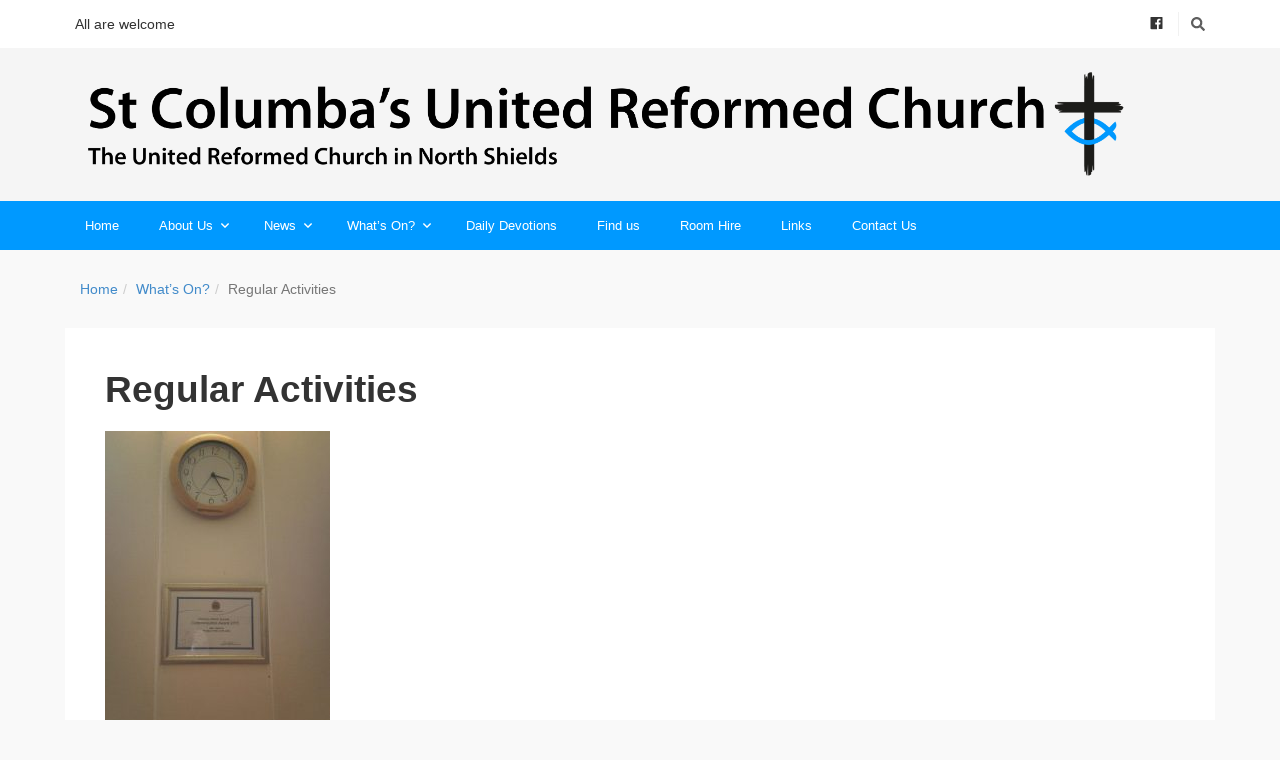

--- FILE ---
content_type: text/html; charset=UTF-8
request_url: https://northshieldsurc.org.uk/whats-on/regular-activities/
body_size: 9928
content:
<!DOCTYPE html>

<html dir="ltr" lang="en-GB" prefix="og: https://ogp.me/ns#">

<head>

	<meta charset="UTF-8" />

<link rel="profile" href="https://gmpg.org/xfn/11" />

<link rel="pingback" href="https://northshieldsurc.org.uk/xmlrpc.php" />

<meta name="viewport" content="width=device-width, initial-scale=1.0">

<title>Regular Activities | St Columba's URC</title>

		<!-- All in One SEO 4.9.3 - aioseo.com -->
	<meta name="description" content="REGULAR CHURCH &amp; COMMUNITY ACTIVITIES Sundays - 07.00-09.00 - Early Bird Breakfast Sundays – 10.30-11.30 – Worship, with Junior Church, and Communion on the second Sunday of each month Sundays – 18.30-19.30 – Worship, on the last Sunday of each month Mondays - 13.30 - Singing for the Brain Tuesdays – 10.30-13.30 – Café 2-21" />
	<meta name="robots" content="max-image-preview:large" />
	<link rel="canonical" href="https://northshieldsurc.org.uk/whats-on/regular-activities/" />
	<meta name="generator" content="All in One SEO (AIOSEO) 4.9.3" />
		<meta property="og:locale" content="en_GB" />
		<meta property="og:site_name" content="St Columba&#039;s URC | The United Reformed Church in North Shields" />
		<meta property="og:type" content="article" />
		<meta property="og:title" content="Regular Activities | St Columba&#039;s URC" />
		<meta property="og:description" content="REGULAR CHURCH &amp; COMMUNITY ACTIVITIES Sundays - 07.00-09.00 - Early Bird Breakfast Sundays – 10.30-11.30 – Worship, with Junior Church, and Communion on the second Sunday of each month Sundays – 18.30-19.30 – Worship, on the last Sunday of each month Mondays - 13.30 - Singing for the Brain Tuesdays – 10.30-13.30 – Café 2-21" />
		<meta property="og:url" content="https://northshieldsurc.org.uk/whats-on/regular-activities/" />
		<meta property="article:published_time" content="2010-01-08T12:49:08+00:00" />
		<meta property="article:modified_time" content="2026-01-04T10:55:25+00:00" />
		<meta property="article:publisher" content="https://www.facebook.com/StColumbasNorthShields/" />
		<meta name="twitter:card" content="summary" />
		<meta name="twitter:title" content="Regular Activities | St Columba&#039;s URC" />
		<meta name="twitter:description" content="REGULAR CHURCH &amp; COMMUNITY ACTIVITIES Sundays - 07.00-09.00 - Early Bird Breakfast Sundays – 10.30-11.30 – Worship, with Junior Church, and Communion on the second Sunday of each month Sundays – 18.30-19.30 – Worship, on the last Sunday of each month Mondays - 13.30 - Singing for the Brain Tuesdays – 10.30-13.30 – Café 2-21" />
		<script type="application/ld+json" class="aioseo-schema">
			{"@context":"https:\/\/schema.org","@graph":[{"@type":"BreadcrumbList","@id":"https:\/\/northshieldsurc.org.uk\/whats-on\/regular-activities\/#breadcrumblist","itemListElement":[{"@type":"ListItem","@id":"https:\/\/northshieldsurc.org.uk#listItem","position":1,"name":"Home","item":"https:\/\/northshieldsurc.org.uk","nextItem":{"@type":"ListItem","@id":"https:\/\/northshieldsurc.org.uk\/whats-on\/#listItem","name":"What&#8217;s On?"}},{"@type":"ListItem","@id":"https:\/\/northshieldsurc.org.uk\/whats-on\/#listItem","position":2,"name":"What&#8217;s On?","item":"https:\/\/northshieldsurc.org.uk\/whats-on\/","nextItem":{"@type":"ListItem","@id":"https:\/\/northshieldsurc.org.uk\/whats-on\/regular-activities\/#listItem","name":"Regular Activities"},"previousItem":{"@type":"ListItem","@id":"https:\/\/northshieldsurc.org.uk#listItem","name":"Home"}},{"@type":"ListItem","@id":"https:\/\/northshieldsurc.org.uk\/whats-on\/regular-activities\/#listItem","position":3,"name":"Regular Activities","previousItem":{"@type":"ListItem","@id":"https:\/\/northshieldsurc.org.uk\/whats-on\/#listItem","name":"What&#8217;s On?"}}]},{"@type":"Organization","@id":"https:\/\/northshieldsurc.org.uk\/#organization","name":"St Columba's URC","description":"The United Reformed Church in North Shields","url":"https:\/\/northshieldsurc.org.uk\/","logo":{"@type":"ImageObject","url":"https:\/\/northshieldsurc.org.uk\/wp-content\/uploads\/2020\/11\/URC-logo.htm","@id":"https:\/\/northshieldsurc.org.uk\/whats-on\/regular-activities\/#organizationLogo"},"image":{"@id":"https:\/\/northshieldsurc.org.uk\/whats-on\/regular-activities\/#organizationLogo"},"sameAs":["https:\/\/www.facebook.com\/StColumbasNorthShields\/","https:\/\/www.youtube.com\/channel\/UCUpnpWwUxPI3tTH7FRMXMCQ"]},{"@type":"WebPage","@id":"https:\/\/northshieldsurc.org.uk\/whats-on\/regular-activities\/#webpage","url":"https:\/\/northshieldsurc.org.uk\/whats-on\/regular-activities\/","name":"Regular Activities | St Columba's URC","description":"REGULAR CHURCH & COMMUNITY ACTIVITIES Sundays - 07.00-09.00 - Early Bird Breakfast Sundays \u2013 10.30-11.30 \u2013 Worship, with Junior Church, and Communion on the second Sunday of each month Sundays \u2013 18.30-19.30 \u2013 Worship, on the last Sunday of each month Mondays - 13.30 - Singing for the Brain Tuesdays \u2013 10.30-13.30 \u2013 Caf\u00e9 2-21","inLanguage":"en-GB","isPartOf":{"@id":"https:\/\/northshieldsurc.org.uk\/#website"},"breadcrumb":{"@id":"https:\/\/northshieldsurc.org.uk\/whats-on\/regular-activities\/#breadcrumblist"},"datePublished":"2010-01-08T12:49:08+00:00","dateModified":"2026-01-04T10:55:25+00:00"},{"@type":"WebSite","@id":"https:\/\/northshieldsurc.org.uk\/#website","url":"https:\/\/northshieldsurc.org.uk\/","name":"St Columba's URC","description":"The United Reformed Church in North Shields","inLanguage":"en-GB","publisher":{"@id":"https:\/\/northshieldsurc.org.uk\/#organization"}}]}
		</script>
		<!-- All in One SEO -->

<link rel="alternate" type="application/rss+xml" title="St Columba&#039;s URC &raquo; Feed" href="https://northshieldsurc.org.uk/feed/" />
<link rel="alternate" type="application/rss+xml" title="St Columba&#039;s URC &raquo; Comments Feed" href="https://northshieldsurc.org.uk/comments/feed/" />
<link rel="alternate" type="application/rss+xml" title="St Columba&#039;s URC &raquo; Regular Activities Comments Feed" href="https://northshieldsurc.org.uk/whats-on/regular-activities/feed/" />
<link rel="alternate" title="oEmbed (JSON)" type="application/json+oembed" href="https://northshieldsurc.org.uk/wp-json/oembed/1.0/embed?url=https%3A%2F%2Fnorthshieldsurc.org.uk%2Fwhats-on%2Fregular-activities%2F" />
<link rel="alternate" title="oEmbed (XML)" type="text/xml+oembed" href="https://northshieldsurc.org.uk/wp-json/oembed/1.0/embed?url=https%3A%2F%2Fnorthshieldsurc.org.uk%2Fwhats-on%2Fregular-activities%2F&#038;format=xml" />
<style id='wp-img-auto-sizes-contain-inline-css' type='text/css'>
img:is([sizes=auto i],[sizes^="auto," i]){contain-intrinsic-size:3000px 1500px}
/*# sourceURL=wp-img-auto-sizes-contain-inline-css */
</style>

<style id='wp-emoji-styles-inline-css' type='text/css'>

	img.wp-smiley, img.emoji {
		display: inline !important;
		border: none !important;
		box-shadow: none !important;
		height: 1em !important;
		width: 1em !important;
		margin: 0 0.07em !important;
		vertical-align: -0.1em !important;
		background: none !important;
		padding: 0 !important;
	}
/*# sourceURL=wp-emoji-styles-inline-css */
</style>
<link rel='stylesheet' id='wp-block-library-css' href='https://northshieldsurc.org.uk/wp-includes/css/dist/block-library/style.min.css?ver=6.9' type='text/css' media='all' />
<style id='global-styles-inline-css' type='text/css'>
:root{--wp--preset--aspect-ratio--square: 1;--wp--preset--aspect-ratio--4-3: 4/3;--wp--preset--aspect-ratio--3-4: 3/4;--wp--preset--aspect-ratio--3-2: 3/2;--wp--preset--aspect-ratio--2-3: 2/3;--wp--preset--aspect-ratio--16-9: 16/9;--wp--preset--aspect-ratio--9-16: 9/16;--wp--preset--color--black: #000000;--wp--preset--color--cyan-bluish-gray: #abb8c3;--wp--preset--color--white: #ffffff;--wp--preset--color--pale-pink: #f78da7;--wp--preset--color--vivid-red: #cf2e2e;--wp--preset--color--luminous-vivid-orange: #ff6900;--wp--preset--color--luminous-vivid-amber: #fcb900;--wp--preset--color--light-green-cyan: #7bdcb5;--wp--preset--color--vivid-green-cyan: #00d084;--wp--preset--color--pale-cyan-blue: #8ed1fc;--wp--preset--color--vivid-cyan-blue: #0693e3;--wp--preset--color--vivid-purple: #9b51e0;--wp--preset--gradient--vivid-cyan-blue-to-vivid-purple: linear-gradient(135deg,rgb(6,147,227) 0%,rgb(155,81,224) 100%);--wp--preset--gradient--light-green-cyan-to-vivid-green-cyan: linear-gradient(135deg,rgb(122,220,180) 0%,rgb(0,208,130) 100%);--wp--preset--gradient--luminous-vivid-amber-to-luminous-vivid-orange: linear-gradient(135deg,rgb(252,185,0) 0%,rgb(255,105,0) 100%);--wp--preset--gradient--luminous-vivid-orange-to-vivid-red: linear-gradient(135deg,rgb(255,105,0) 0%,rgb(207,46,46) 100%);--wp--preset--gradient--very-light-gray-to-cyan-bluish-gray: linear-gradient(135deg,rgb(238,238,238) 0%,rgb(169,184,195) 100%);--wp--preset--gradient--cool-to-warm-spectrum: linear-gradient(135deg,rgb(74,234,220) 0%,rgb(151,120,209) 20%,rgb(207,42,186) 40%,rgb(238,44,130) 60%,rgb(251,105,98) 80%,rgb(254,248,76) 100%);--wp--preset--gradient--blush-light-purple: linear-gradient(135deg,rgb(255,206,236) 0%,rgb(152,150,240) 100%);--wp--preset--gradient--blush-bordeaux: linear-gradient(135deg,rgb(254,205,165) 0%,rgb(254,45,45) 50%,rgb(107,0,62) 100%);--wp--preset--gradient--luminous-dusk: linear-gradient(135deg,rgb(255,203,112) 0%,rgb(199,81,192) 50%,rgb(65,88,208) 100%);--wp--preset--gradient--pale-ocean: linear-gradient(135deg,rgb(255,245,203) 0%,rgb(182,227,212) 50%,rgb(51,167,181) 100%);--wp--preset--gradient--electric-grass: linear-gradient(135deg,rgb(202,248,128) 0%,rgb(113,206,126) 100%);--wp--preset--gradient--midnight: linear-gradient(135deg,rgb(2,3,129) 0%,rgb(40,116,252) 100%);--wp--preset--font-size--small: 13px;--wp--preset--font-size--medium: 20px;--wp--preset--font-size--large: 36px;--wp--preset--font-size--x-large: 42px;--wp--preset--spacing--20: 0.44rem;--wp--preset--spacing--30: 0.67rem;--wp--preset--spacing--40: 1rem;--wp--preset--spacing--50: 1.5rem;--wp--preset--spacing--60: 2.25rem;--wp--preset--spacing--70: 3.38rem;--wp--preset--spacing--80: 5.06rem;--wp--preset--shadow--natural: 6px 6px 9px rgba(0, 0, 0, 0.2);--wp--preset--shadow--deep: 12px 12px 50px rgba(0, 0, 0, 0.4);--wp--preset--shadow--sharp: 6px 6px 0px rgba(0, 0, 0, 0.2);--wp--preset--shadow--outlined: 6px 6px 0px -3px rgb(255, 255, 255), 6px 6px rgb(0, 0, 0);--wp--preset--shadow--crisp: 6px 6px 0px rgb(0, 0, 0);}:where(.is-layout-flex){gap: 0.5em;}:where(.is-layout-grid){gap: 0.5em;}body .is-layout-flex{display: flex;}.is-layout-flex{flex-wrap: wrap;align-items: center;}.is-layout-flex > :is(*, div){margin: 0;}body .is-layout-grid{display: grid;}.is-layout-grid > :is(*, div){margin: 0;}:where(.wp-block-columns.is-layout-flex){gap: 2em;}:where(.wp-block-columns.is-layout-grid){gap: 2em;}:where(.wp-block-post-template.is-layout-flex){gap: 1.25em;}:where(.wp-block-post-template.is-layout-grid){gap: 1.25em;}.has-black-color{color: var(--wp--preset--color--black) !important;}.has-cyan-bluish-gray-color{color: var(--wp--preset--color--cyan-bluish-gray) !important;}.has-white-color{color: var(--wp--preset--color--white) !important;}.has-pale-pink-color{color: var(--wp--preset--color--pale-pink) !important;}.has-vivid-red-color{color: var(--wp--preset--color--vivid-red) !important;}.has-luminous-vivid-orange-color{color: var(--wp--preset--color--luminous-vivid-orange) !important;}.has-luminous-vivid-amber-color{color: var(--wp--preset--color--luminous-vivid-amber) !important;}.has-light-green-cyan-color{color: var(--wp--preset--color--light-green-cyan) !important;}.has-vivid-green-cyan-color{color: var(--wp--preset--color--vivid-green-cyan) !important;}.has-pale-cyan-blue-color{color: var(--wp--preset--color--pale-cyan-blue) !important;}.has-vivid-cyan-blue-color{color: var(--wp--preset--color--vivid-cyan-blue) !important;}.has-vivid-purple-color{color: var(--wp--preset--color--vivid-purple) !important;}.has-black-background-color{background-color: var(--wp--preset--color--black) !important;}.has-cyan-bluish-gray-background-color{background-color: var(--wp--preset--color--cyan-bluish-gray) !important;}.has-white-background-color{background-color: var(--wp--preset--color--white) !important;}.has-pale-pink-background-color{background-color: var(--wp--preset--color--pale-pink) !important;}.has-vivid-red-background-color{background-color: var(--wp--preset--color--vivid-red) !important;}.has-luminous-vivid-orange-background-color{background-color: var(--wp--preset--color--luminous-vivid-orange) !important;}.has-luminous-vivid-amber-background-color{background-color: var(--wp--preset--color--luminous-vivid-amber) !important;}.has-light-green-cyan-background-color{background-color: var(--wp--preset--color--light-green-cyan) !important;}.has-vivid-green-cyan-background-color{background-color: var(--wp--preset--color--vivid-green-cyan) !important;}.has-pale-cyan-blue-background-color{background-color: var(--wp--preset--color--pale-cyan-blue) !important;}.has-vivid-cyan-blue-background-color{background-color: var(--wp--preset--color--vivid-cyan-blue) !important;}.has-vivid-purple-background-color{background-color: var(--wp--preset--color--vivid-purple) !important;}.has-black-border-color{border-color: var(--wp--preset--color--black) !important;}.has-cyan-bluish-gray-border-color{border-color: var(--wp--preset--color--cyan-bluish-gray) !important;}.has-white-border-color{border-color: var(--wp--preset--color--white) !important;}.has-pale-pink-border-color{border-color: var(--wp--preset--color--pale-pink) !important;}.has-vivid-red-border-color{border-color: var(--wp--preset--color--vivid-red) !important;}.has-luminous-vivid-orange-border-color{border-color: var(--wp--preset--color--luminous-vivid-orange) !important;}.has-luminous-vivid-amber-border-color{border-color: var(--wp--preset--color--luminous-vivid-amber) !important;}.has-light-green-cyan-border-color{border-color: var(--wp--preset--color--light-green-cyan) !important;}.has-vivid-green-cyan-border-color{border-color: var(--wp--preset--color--vivid-green-cyan) !important;}.has-pale-cyan-blue-border-color{border-color: var(--wp--preset--color--pale-cyan-blue) !important;}.has-vivid-cyan-blue-border-color{border-color: var(--wp--preset--color--vivid-cyan-blue) !important;}.has-vivid-purple-border-color{border-color: var(--wp--preset--color--vivid-purple) !important;}.has-vivid-cyan-blue-to-vivid-purple-gradient-background{background: var(--wp--preset--gradient--vivid-cyan-blue-to-vivid-purple) !important;}.has-light-green-cyan-to-vivid-green-cyan-gradient-background{background: var(--wp--preset--gradient--light-green-cyan-to-vivid-green-cyan) !important;}.has-luminous-vivid-amber-to-luminous-vivid-orange-gradient-background{background: var(--wp--preset--gradient--luminous-vivid-amber-to-luminous-vivid-orange) !important;}.has-luminous-vivid-orange-to-vivid-red-gradient-background{background: var(--wp--preset--gradient--luminous-vivid-orange-to-vivid-red) !important;}.has-very-light-gray-to-cyan-bluish-gray-gradient-background{background: var(--wp--preset--gradient--very-light-gray-to-cyan-bluish-gray) !important;}.has-cool-to-warm-spectrum-gradient-background{background: var(--wp--preset--gradient--cool-to-warm-spectrum) !important;}.has-blush-light-purple-gradient-background{background: var(--wp--preset--gradient--blush-light-purple) !important;}.has-blush-bordeaux-gradient-background{background: var(--wp--preset--gradient--blush-bordeaux) !important;}.has-luminous-dusk-gradient-background{background: var(--wp--preset--gradient--luminous-dusk) !important;}.has-pale-ocean-gradient-background{background: var(--wp--preset--gradient--pale-ocean) !important;}.has-electric-grass-gradient-background{background: var(--wp--preset--gradient--electric-grass) !important;}.has-midnight-gradient-background{background: var(--wp--preset--gradient--midnight) !important;}.has-small-font-size{font-size: var(--wp--preset--font-size--small) !important;}.has-medium-font-size{font-size: var(--wp--preset--font-size--medium) !important;}.has-large-font-size{font-size: var(--wp--preset--font-size--large) !important;}.has-x-large-font-size{font-size: var(--wp--preset--font-size--x-large) !important;}
/*# sourceURL=global-styles-inline-css */
</style>

<style id='classic-theme-styles-inline-css' type='text/css'>
/*! This file is auto-generated */
.wp-block-button__link{color:#fff;background-color:#32373c;border-radius:9999px;box-shadow:none;text-decoration:none;padding:calc(.667em + 2px) calc(1.333em + 2px);font-size:1.125em}.wp-block-file__button{background:#32373c;color:#fff;text-decoration:none}
/*# sourceURL=/wp-includes/css/classic-themes.min.css */
</style>
<link rel='stylesheet' id='bootstrap-css' href='https://northshieldsurc.org.uk/wp-content/themes/jumpstart/framework/assets/plugins/bootstrap/css/bootstrap.min.css?ver=3.4.1' type='text/css' media='all' />
<link rel='stylesheet' id='magnific-popup-css' href='https://northshieldsurc.org.uk/wp-content/themes/jumpstart/framework/assets/css/magnific-popup.min.css?ver=1.1.0' type='text/css' media='all' />
<link rel='stylesheet' id='owl-carousel-css' href='https://northshieldsurc.org.uk/wp-content/themes/jumpstart/framework/assets/plugins/owl-carousel/owl-carousel.min.css?ver=2.2.1' type='text/css' media='all' />
<link rel='stylesheet' id='themeblvd-grid-css' href='https://northshieldsurc.org.uk/wp-content/themes/jumpstart/framework/assets/css/grid-extended.min.css?ver=2.8.3' type='text/css' media='all' />
<link rel='stylesheet' id='themeblvd-css' href='https://northshieldsurc.org.uk/wp-content/themes/jumpstart/framework/assets/css/themeblvd.min.css?ver=2.8.3' type='text/css' media='all' />
<link rel='stylesheet' id='jumpstart-css' href='https://northshieldsurc.org.uk/wp-content/themes/jumpstart/assets/css/theme.min.css?ver=2.3.3' type='text/css' media='all' />
<link rel='stylesheet' id='themeblvd-theme-css' href='https://northshieldsurc.org.uk/wp-content/themes/iChurch%205.0/style.css?ver=6.9' type='text/css' media='all' />
<!--n2css--><!--n2js--><script type="text/javascript" src="https://northshieldsurc.org.uk/wp-includes/js/jquery/jquery.min.js?ver=3.7.1" id="jquery-core-js"></script>
<script type="text/javascript" src="https://northshieldsurc.org.uk/wp-includes/js/jquery/jquery-migrate.min.js?ver=3.4.1" id="jquery-migrate-js"></script>
<link rel="https://api.w.org/" href="https://northshieldsurc.org.uk/wp-json/" /><link rel="alternate" title="JSON" type="application/json" href="https://northshieldsurc.org.uk/wp-json/wp/v2/pages/82" /><link rel="EditURI" type="application/rsd+xml" title="RSD" href="https://northshieldsurc.org.uk/xmlrpc.php?rsd" />
<meta name="generator" content="WordPress 6.9" />
<link rel='shortlink' href='https://northshieldsurc.org.uk/?p=82' />

<!--
Debug Info

Child Theme: iChurch 5
Child Directory: iChurch 5.0
Parent Theme: Jump Start 2.3.3
Parent Theme Directory: jumpstart
Theme Base: dev
Theme Blvd Framework: 2.8.3
Theme Blvd Builder: 2.3.6
Theme Blvd Shortcodes: 1.6.8
Theme Blvd Widget Areas: 1.3.0
Theme Blvd Widget Pack: 1.0.6
WordPress: 6.9
-->
<link rel="icon" href="https://northshieldsurc.org.uk/wp-content/uploads/2016/06/Favicon-64x64URC-Logo-45x45.jpg" sizes="32x32" />
<link rel="icon" href="https://northshieldsurc.org.uk/wp-content/uploads/2016/06/Favicon-64x64URC-Logo.jpg" sizes="192x192" />
<link rel="apple-touch-icon" href="https://northshieldsurc.org.uk/wp-content/uploads/2016/06/Favicon-64x64URC-Logo.jpg" />
<meta name="msapplication-TileImage" content="https://northshieldsurc.org.uk/wp-content/uploads/2016/06/Favicon-64x64URC-Logo.jpg" />

</head>

<body data-rsssl=1 class="wp-singular page-template-default page page-id-82 page-parent page-child parent-pageid-24 wp-theme-jumpstart wp-child-theme-iChurch50 linux chrome mobile has-breadcrumbs tb-tag-cloud tb-print-styles mobile-menu-right-off sidebar-layout-full_width">

	<div id="mobile-header" class="tb-mobile-header">

	<div class="wrap">

		<div class="site-logo text-logo logo-mobile"><h1 class="tb-text-logo"><a href="https://northshieldsurc.org.uk/" title="St Columba&#039;s URC">St Columba&#039;s URC</a></h1></div><!-- .site-logo (end) -->		<ul class="mobile-nav list-unstyled">

			
				<li><a href="#" class="tb-nav-trigger btn-navbar">
	<span class="hamburger">
		<span class="top"></span>
		<span class="middle"></span>
		<span class="bottom"></span>
	</span>
</a>
</li>

			
			
			
		</ul>
		
	</div><!-- .wrap (end) -->

</div><!-- #mobile-header (end) -->

	<div id="wrapper">

		<div id="container">

			
		
			<!-- HEADER (start) -->

			<div id="top">

				<header id="branding" class="site-header standard">

	<div class="wrap clearfix">

				<div class="header-top">

			<div class="wrap clearfix">

				<div class="header-text">All are welcome</div>
				
					<ul class="header-top-nav list-unstyled">

						
						
							<li class="top-search">
								<a href="#" class="tb-search-trigger"><i class="fas fa-search"></i></a>							</li>

						
						
						
							<li class="top-icons">
								<ul class="themeblvd-contact-bar tb-social-icons dark clearfix"><li class="contact-bar-item li-facebook"><a href="https://www.facebook.com/StColumbasNorthShields/" title="" class="tb-icon facebook tb-tooltip" target="_blank" data-toggle="tooltip" data-placement="bottom"><i class="fab fa-facebook fa-fw"></i></a></li></ul><!-- .themeblvd-contact-bar -->							</li>

						
						
					</ul>

				
			</div><!-- .wrap (end) -->

		</div><!-- .header-top (end) -->
				<div class="header-content has-floating-search" role="banner">

			<div class="wrap clearfix">

				<div class="site-logo image-logo logo-standard" style="max-width: 16535px;"><a href="https://northshieldsurc.org.uk/" title="St Columba&#039;s URC" class="tb-image-logo"><img src="https://northshieldsurc.org.uk/wp-content/uploads/2020/11/LogoMain.png" alt="St Columba&#039;s URC" width="16535" height="1654" /></a></div><!-- .site-logo (end) -->
			</div><!-- .wrap (end) -->

		</div><!-- .header-content (end) -->
					<nav id="access" class="header-nav">

				<div class="wrap clearfix">

					<ul id="menu-new-menu" class="tb-primary-menu tb-to-mobile-menu sf-menu sf-menu-with-fontawesome clearfix"><li id="menu-item-2016" class="menu-item menu-item-type-custom menu-item-object-custom menu-item-home menu-item-2016 level-1"><a class="menu-btn" href="https://northshieldsurc.org.uk/">Home</a></li><li id="menu-item-2017" class="menu-item menu-item-type-post_type menu-item-object-page menu-item-has-children menu-item-2017 level-1"><a class="menu-btn" href="https://northshieldsurc.org.uk/about/">About Us<i class="fas fa-angle-down sub-indicator sf-sub-indicator"></i></a><ul class="sub-menu non-mega-sub-menu">	<li id="menu-item-2023" class="menu-item menu-item-type-post_type menu-item-object-page menu-item-2023 level-2"><a class="menu-btn" href="https://northshieldsurc.org.uk/about/our-mission/">Our Mission</a></li>	<li id="menu-item-2024" class="menu-item menu-item-type-post_type menu-item-object-page menu-item-2024 level-2"><a class="menu-btn" href="https://northshieldsurc.org.uk/about/what-we-believe/">What we Believe</a></li>	<li id="menu-item-2744" class="menu-item menu-item-type-post_type menu-item-object-page menu-item-2744 level-2"><a class="menu-btn" href="https://northshieldsurc.org.uk/about/our-minister/">Our Minister</a></li>	<li id="menu-item-2022" class="menu-item menu-item-type-post_type menu-item-object-page menu-item-2022 level-2"><a class="menu-btn" href="https://northshieldsurc.org.uk/about/how-the-church-is-run/">How the Church is Run</a></li>	<li id="menu-item-2021" class="menu-item menu-item-type-post_type menu-item-object-page menu-item-2021 level-2"><a class="menu-btn" href="https://northshieldsurc.org.uk/about/church-membership/">Church Membership</a></li>	<li id="menu-item-2019" class="menu-item menu-item-type-post_type menu-item-object-page menu-item-2019 level-2"><a class="menu-btn" href="https://northshieldsurc.org.uk/about/church-finances/">Church Finances</a></li>	<li id="menu-item-2680" class="menu-item menu-item-type-post_type menu-item-object-page menu-item-privacy-policy menu-item-2680 level-2"><a class="menu-btn" rel="privacy-policy" href="https://northshieldsurc.org.uk/privacy-policy/">Privacy Policy</a></li>	<li id="menu-item-2020" class="menu-item menu-item-type-post_type menu-item-object-page menu-item-has-children menu-item-2020 level-2"><a class="menu-btn" href="https://northshieldsurc.org.uk/about/church-history/">Church History<i class="fas fa-angle-right sub-indicator sf-sub-indicator"></i></a><ul class="sub-menu non-mega-sub-menu">		<li id="menu-item-6132" class="menu-item menu-item-type-post_type menu-item-object-page menu-item-6132 level-3"><a class="menu-btn" href="https://northshieldsurc.org.uk/about/church-history/ella-gordon/">Annie Isabella Gordon 1909 – 1999</a></li></ul></li>	<li id="menu-item-2018" class="menu-item menu-item-type-post_type menu-item-object-page menu-item-2018 level-2"><a class="menu-btn" href="https://northshieldsurc.org.uk/about/church-archives/">Church Archives</a></li></ul></li><li id="menu-item-2049" class="menu-item menu-item-type-taxonomy menu-item-object-category menu-item-has-children menu-item-2049 level-1"><a class="menu-btn" href="https://northshieldsurc.org.uk/category/news/">News<i class="fas fa-angle-down sub-indicator sf-sub-indicator"></i></a><ul class="sub-menu non-mega-sub-menu">	<li id="menu-item-6053" class="menu-item menu-item-type-taxonomy menu-item-object-category menu-item-6053 level-2"><a class="menu-btn" href="https://northshieldsurc.org.uk/category/news/2025/">2025</a></li>	<li id="menu-item-5572" class="menu-item menu-item-type-taxonomy menu-item-object-category menu-item-5572 level-2"><a class="menu-btn" href="https://northshieldsurc.org.uk/category/news/2024/">2024</a></li>	<li id="menu-item-2996" class="menu-item menu-item-type-taxonomy menu-item-object-category menu-item-2996 level-2"><a class="menu-btn" href="https://northshieldsurc.org.uk/category/news/sermons/">Sermons</a></li>	<li id="menu-item-2757" class="menu-item menu-item-type-taxonomy menu-item-object-category menu-item-has-children menu-item-2757 level-2"><a class="menu-btn" href="https://northshieldsurc.org.uk/category/news/archive/">News Archive<i class="fas fa-angle-right sub-indicator sf-sub-indicator"></i></a><ul class="sub-menu non-mega-sub-menu">		<li id="menu-item-5135" class="menu-item menu-item-type-taxonomy menu-item-object-category menu-item-5135 level-3"><a class="menu-btn" href="https://northshieldsurc.org.uk/category/news/2023/">2023</a></li>		<li id="menu-item-4597" class="menu-item menu-item-type-taxonomy menu-item-object-category menu-item-4597 level-3"><a class="menu-btn" href="https://northshieldsurc.org.uk/category/news/2022/">2022</a></li>		<li id="menu-item-4177" class="menu-item menu-item-type-taxonomy menu-item-object-category menu-item-4177 level-3"><a class="menu-btn" href="https://northshieldsurc.org.uk/category/news/2021/">2021</a></li>		<li id="menu-item-3732" class="menu-item menu-item-type-taxonomy menu-item-object-category menu-item-3732 level-3"><a class="menu-btn" href="https://northshieldsurc.org.uk/category/news/archive/2020/">2020</a></li>		<li id="menu-item-2976" class="menu-item menu-item-type-taxonomy menu-item-object-category menu-item-2976 level-3"><a class="menu-btn" href="https://northshieldsurc.org.uk/category/news/archive/2019/">2019</a></li>		<li id="menu-item-2603" class="menu-item menu-item-type-taxonomy menu-item-object-category menu-item-2603 level-3"><a class="menu-btn" href="https://northshieldsurc.org.uk/category/news/archive/2018/">2018</a></li>		<li id="menu-item-2311" class="menu-item menu-item-type-taxonomy menu-item-object-category menu-item-2311 level-3"><a class="menu-btn" href="https://northshieldsurc.org.uk/category/news/archive/2017/">2017</a></li>		<li id="menu-item-2057" class="menu-item menu-item-type-taxonomy menu-item-object-category menu-item-2057 level-3"><a class="menu-btn" href="https://northshieldsurc.org.uk/category/news/archive/2016/">2016</a></li>		<li id="menu-item-2050" class="menu-item menu-item-type-taxonomy menu-item-object-category menu-item-2050 level-3"><a class="menu-btn" href="https://northshieldsurc.org.uk/category/news/archive/2015/">2015</a></li>		<li id="menu-item-2051" class="menu-item menu-item-type-taxonomy menu-item-object-category menu-item-2051 level-3"><a class="menu-btn" href="https://northshieldsurc.org.uk/category/news/archive/2014/">2014</a></li>		<li id="menu-item-2054" class="menu-item menu-item-type-taxonomy menu-item-object-category menu-item-2054 level-3"><a class="menu-btn" href="https://northshieldsurc.org.uk/category/news/archive/2013/">2013</a></li>		<li id="menu-item-2055" class="menu-item menu-item-type-taxonomy menu-item-object-category menu-item-2055 level-3"><a class="menu-btn" href="https://northshieldsurc.org.uk/category/news/archive/2012/">2012</a></li>		<li id="menu-item-2053" class="menu-item menu-item-type-taxonomy menu-item-object-category menu-item-2053 level-3"><a class="menu-btn" href="https://northshieldsurc.org.uk/category/news/archive/2011/">2011</a></li>		<li id="menu-item-2052" class="menu-item menu-item-type-taxonomy menu-item-object-category menu-item-2052 level-3"><a class="menu-btn" href="https://northshieldsurc.org.uk/category/news/archive/2010/">2010</a></li>		<li id="menu-item-2056" class="menu-item menu-item-type-taxonomy menu-item-object-category menu-item-2056 level-3"><a class="menu-btn" href="https://northshieldsurc.org.uk/category/news/archive/2009/">2009</a></li></ul></li></ul></li><li id="menu-item-2030" class="menu-item menu-item-type-post_type menu-item-object-page current-page-ancestor current-menu-ancestor current-menu-parent current-page-parent current_page_parent current_page_ancestor menu-item-has-children menu-item-2030 level-1"><a class="menu-btn" href="https://northshieldsurc.org.uk/whats-on/">What’s On?<i class="fas fa-angle-down sub-indicator sf-sub-indicator"></i></a><ul class="sub-menu non-mega-sub-menu">	<li id="menu-item-2031" class="menu-item menu-item-type-post_type menu-item-object-page menu-item-2031 level-2"><a class="menu-btn" href="https://northshieldsurc.org.uk/whats-on/church-services/">Church Services</a></li>	<li id="menu-item-2032" class="menu-item menu-item-type-post_type menu-item-object-page menu-item-2032 level-2"><a class="menu-btn" href="https://northshieldsurc.org.uk/whats-on/upcoming-events/">Forthcoming Events</a></li>	<li id="menu-item-2033" class="menu-item menu-item-type-post_type menu-item-object-page current-menu-item page_item page-item-82 current_page_item menu-item-has-children menu-item-2033 level-2"><a class="menu-btn" href="https://northshieldsurc.org.uk/whats-on/regular-activities/" aria-current="page">Regular Activities<i class="fas fa-angle-right sub-indicator sf-sub-indicator"></i></a><ul class="sub-menu non-mega-sub-menu">		<li id="menu-item-2035" class="menu-item menu-item-type-post_type menu-item-object-page menu-item-2035 level-3"><a class="menu-btn" href="https://northshieldsurc.org.uk/whats-on/regular-activities/4th-tynemouth-scout-group/">4th Tynemouth Scout Group</a></li>		<li id="menu-item-2045" class="menu-item menu-item-type-post_type menu-item-object-page menu-item-2045 level-3"><a class="menu-btn" href="https://northshieldsurc.org.uk/whats-on/regular-activities/tuesday-coffee-prayer/">Café 2.21</a></li>		<li id="menu-item-2755" class="menu-item menu-item-type-post_type menu-item-object-page menu-item-2755 level-3"><a class="menu-btn" href="https://northshieldsurc.org.uk/whats-on/regular-activities/early-bird-breakfast/">Early Bird Breakfast</a></li>		<li id="menu-item-2037" class="menu-item menu-item-type-post_type menu-item-object-page menu-item-2037 level-3"><a class="menu-btn" href="https://northshieldsurc.org.uk/whats-on/regular-activities/hands-ladies-group/">HANDS Ladies’ Group</a></li>		<li id="menu-item-2039" class="menu-item menu-item-type-post_type menu-item-object-page menu-item-2039 level-3"><a class="menu-btn" href="https://northshieldsurc.org.uk/whats-on/regular-activities/messy-church/">Messy Church</a></li>		<li id="menu-item-2040" class="menu-item menu-item-type-post_type menu-item-object-page menu-item-2040 level-3"><a class="menu-btn" href="https://northshieldsurc.org.uk/whats-on/regular-activities/parents-toddlers/">Parents &#038; Toddlers</a></li>		<li id="menu-item-2041" class="menu-item menu-item-type-post_type menu-item-object-page menu-item-2041 level-3"><a class="menu-btn" href="https://northshieldsurc.org.uk/whats-on/regular-activities/saturday-coffee/">Saturday Coffee</a></li>		<li id="menu-item-2044" class="menu-item menu-item-type-post_type menu-item-object-page menu-item-2044 level-3"><a class="menu-btn" href="https://northshieldsurc.org.uk/whats-on/regular-activities/the-square-building-trust-limited/">The Square Building Trust Limited</a></li>		<li id="menu-item-2046" class="menu-item menu-item-type-post_type menu-item-object-page menu-item-2046 level-3"><a class="menu-btn" href="https://northshieldsurc.org.uk/whats-on/regular-activities/worship/">Worship</a></li></ul></li></ul></li>
<li id="menu-item-2476" class="menu-item menu-item-type-post_type menu-item-object-page menu-item-2476 level-1"><a class="menu-btn" href="https://northshieldsurc.org.uk/daily-devotions/">Daily Devotions</a></li>
<li id="menu-item-2048" class="menu-item menu-item-type-post_type menu-item-object-page menu-item-2048 level-1"><a class="menu-btn" href="https://northshieldsurc.org.uk/andrews-page/">Find us</a></li>
<li id="menu-item-2029" class="menu-item menu-item-type-post_type menu-item-object-page menu-item-2029 level-1"><a class="menu-btn" href="https://northshieldsurc.org.uk/room-hire/">Room Hire</a></li>
<li id="menu-item-2026" class="menu-item menu-item-type-post_type menu-item-object-page menu-item-2026 level-1"><a class="menu-btn" href="https://northshieldsurc.org.uk/links/">Links</a></li>
<li id="menu-item-2025" class="menu-item menu-item-type-post_type menu-item-object-page menu-item-2025 level-1"><a class="menu-btn" href="https://northshieldsurc.org.uk/contact-us/">Contact Us</a></li>
</ul>
					
				</div><!-- .wrap (end) -->

			</nav><!-- #access (end) -->
			
	</div><!-- .wrap -->

</header><!-- #branding -->

			</div><!-- #top -->

			<!-- HEADER (end) -->

		
		<div id="breadcrumbs" class="site-breadcrumbs"><div class="wrap"><ul class="breadcrumb"><li><a href="https://northshieldsurc.org.uk/" class="home-link" title="Home">Home</a></li><li><a href="https://northshieldsurc.org.uk/whats-on/" class="page-link" title="What&#8217;s On?">What&#8217;s On?</a></li><li class="active"><span class="current">Regular Activities</span></li></ul><!-- .breadcrumb (end) --></div><!-- .wrap (end) --></div><!-- #breadcrumbs (end) -->		<!-- MAIN (start) -->

		<div id="main" class="site-main site-inner full_width clearfix">

			<div class="wrap clearfix">

		
<div id="sidebar_layout" class="clearfix">

	<div class="sidebar_layout-inner">

		<div class="row grid-protection">

			<!-- CONTENT (start) -->

			<div id="content" class="col-md-12 clearfix" role="main">

				<div class="inner">

					
					
						<article id="post-82" class="top has-title has-content post-82 page type-page status-publish hentry classic-edited">

	
		
			<header class="entry-header">

				<h1 class="entry-title">Regular Activities</h1>

			</header><!-- .entry-header -->

		
	
	
	<div class="entry-content clearfix">

		<p><a href="https://northshieldsurc.org.uk/whats-on/regular-activities/stlc-commendation-2/" rel="attachment wp-att-2098"><img fetchpriority="high" decoding="async" class="alignnone size-medium wp-image-2098" src="https://northshieldsurc.org.uk/wp-content/uploads/2010/01/STLC-Commendation-2-225x300.jpg" alt="STLC Commendation 2" width="225" height="300" srcset="https://northshieldsurc.org.uk/wp-content/uploads/2010/01/STLC-Commendation-2-225x300.jpg 225w, https://northshieldsurc.org.uk/wp-content/uploads/2010/01/STLC-Commendation-2-146x195.jpg 146w, https://northshieldsurc.org.uk/wp-content/uploads/2010/01/STLC-Commendation-2.jpg 600w" sizes="(max-width: 225px) 100vw, 225px" /></a></p>
<p>REGULAR CHURCH &amp; COMMUNITY ACTIVITIES</p>
<p>Sundays &#8211; 07.00-09.00 &#8211; <a href="https://northshieldsurc.org.uk/whats-on/regular-activities/early-bird-breakfast/">Early Bird Breakfast</a><br />
Sundays – 10.30-11.30 – <a href="https://northshieldsurc.org.uk/?page_id=280">Worship</a>, with Junior Church, and Communion on the second Sunday of each month<br />
Sundays – 18.30-19.30 – <a href="https://northshieldsurc.org.uk/?page_id=280">Worship</a>, on the last Sunday of each month</p>
<p>Mondays &#8211; 13.30 &#8211; Singing for the Brain</p>
<p>Tuesdays – 10.30-13.30 – Café 2-21 <a href="https://northshieldsurc.org.uk/?page_id=379">Coffee and light lunches with an opportunity for quiet prayer</a></p>
<p>First Wednesday each month – 14.00 – <a href="https://northshieldsurc.org.uk/?page_id=386">HANDS Ladies’ Group</a><br />
Wednesdays every other month &#8211; 14.30 &#8211; Prayer Circle at Preston<br />
Wednesdays &#8211; 19.00 &#8211; Yoga and relaxation (term time only)</p>
<p>Fridays &#8211; 08.30-11.30 &#8211; Slimming World</p>
<p>Saturdays &#8211; 06.30-11.30 &#8211; Slimming World<br />
Saturdays – 10.30-12.00 – <a href="https://northshieldsurc.org.uk/?page_id=397">Coffee Morning</a></p>
<p>The <a href="https://northshieldsurc.org.uk/?page_id=384">Parents &amp; Toddlers</a> group also meets at the church every week</p>
<p><a href="https://northshieldsurc.org.uk/?page_id=911">Messy Church</a> (learning through fun, art and craft) meets every other month</p>
<p>&nbsp;</p>
<p>Updated: 26/5/2025</p>

	</div><!-- .entry-content -->

	
	
</article><!-- #post-82 -->

						
						
					
					
				</div><!-- .inner -->

			</div><!-- #content -->

			<!-- CONTENT (end) -->

			<!-- SIDEBARS (start) -->

			
			
			<!-- SIDEBARS (end) -->

		</div><!-- .grid-protection -->

	</div><!-- .sidebar_layout-inner -->

</div><!-- .#sidebar_layout -->

			</div><!-- .wrap (end) -->

		</div><!-- #main (end) -->

		<!-- MAIN (end) -->
		
		
			<!-- FOOTER (start) -->

			
				<div id="bottom">

					<footer id="colophon" class="site-footer">

	<div class="wrap clearfix">

				<div class="site-copyright footer-sub-content">

			<div class="wrap clearfix">

				
					
					<ul class="themeblvd-contact-bar tb-social-icons dark clearfix"><li class="contact-bar-item li-facebook"><a href="https://www.facebook.com/StColumbasNorthShields/" title="" class="tb-icon facebook tb-tooltip" target="_blank" data-toggle="tooltip" data-placement="top"><i class="fab fa-facebook fa-fw"></i></a></li></ul><!-- .themeblvd-contact-bar -->
				
				<div class="copyright">

					<p>(c) 2026 St Columba&#039;s URC &#8211; Powered by <a href="http://wordpress.org">Wordpress</a>, Theme by <a href="http://www.jasonbobich.com">ThemeBlvd</a>, Website by <a href="http://www.interactivechurch.org.uk">iChurch</a>.</p>

				</div><!-- .copyright (end) -->

				
			</div><!-- .wrap (end) -->

		</div><!-- .site-copyright (end) -->
		
	</div><!-- .wrap -->

</footer><!-- #colophon -->

				</div><!-- #bottom -->

			
			<!-- FOOTER (end) -->

		
		
		</div><!-- #container -->

	</div><!-- #wrapper -->

	
<div class="tb-floating-search">
	<div class="wrap">

<a href="#" title="Close" class="close-search">x</a><div class="tb-search">

	<form method="get" action="https://northshieldsurc.org.uk/">

		<div class="search-wrap">

			<i class="fas fa-search search-icon"></i>
			<input type="search" class="search-input" name="s" placeholder="Search the site..." />

			<button class="search-submit btn-primary" type="submit">
				Search			</button>

		</div>

	</form>

</div><!-- .tb-search -->

	</div><!-- .wrap (end) -->
</div><!-- .tb-floating-search (end) -->

<a href="#" class="tb-scroll-to-top">Top</a>
<div id="mobile-panel" class="tb-mobile-panel tb-mobile-menu-wrapper right">

	<div class="wrap">

		<div class="tb-search panel-item mini">

	<form method="get" action="https://northshieldsurc.org.uk/">

		<div class="search-wrap">

			<i class="fas fa-search search-icon"></i>
			<input type="search" class="search-input" name="s" placeholder="Search the site..." />

			<button class="search-submit btn-primary" type="submit">
				Search			</button>

		</div>

	</form>

</div><!-- .tb-search -->
		<ul class="tb-mobile-menu tb-side-menu primary-menu panel-item">
			<!-- Menu items inserted with JavaScript. -->
		</ul>
		<div class="header-text panel-item">All are welcome</div><ul class="themeblvd-contact-bar tb-social-icons light panel-item clearfix"><li class="contact-bar-item li-facebook"><a href="https://www.facebook.com/StColumbasNorthShields/" title="" class="tb-icon facebook" target="_blank" data-toggle="tooltip" data-placement=""><i class="fab fa-facebook fa-fw"></i></a></li></ul><!-- .themeblvd-contact-bar -->
	</div><!-- .wrap (end) -->

</div><!-- #mobile-panel (end) -->

	<script type="speculationrules">
{"prefetch":[{"source":"document","where":{"and":[{"href_matches":"/*"},{"not":{"href_matches":["/wp-*.php","/wp-admin/*","/wp-content/uploads/*","/wp-content/*","/wp-content/plugins/*","/wp-content/themes/iChurch%205.0/*","/wp-content/themes/jumpstart/*","/*\\?(.+)"]}},{"not":{"selector_matches":"a[rel~=\"nofollow\"]"}},{"not":{"selector_matches":".no-prefetch, .no-prefetch a"}}]},"eagerness":"conservative"}]}
</script>
<script type="text/javascript" src="https://northshieldsurc.org.uk/wp-content/themes/jumpstart/framework/assets/js/themeblvd-fontawesome.min.js?ver=5.7.2" id="fontawesome-js"></script>
<script type="text/javascript" src="https://northshieldsurc.org.uk/wp-content/themes/jumpstart/framework/assets/js/flexslider.min.js?ver=2.6.4" id="flexslider-js"></script>
<script type="text/javascript" src="https://northshieldsurc.org.uk/wp-content/themes/jumpstart/framework/assets/plugins/owl-carousel/owl-carousel.min.js?ver=2.2.1" id="owl-carousel-js"></script>
<script type="text/javascript" src="https://northshieldsurc.org.uk/wp-content/themes/jumpstart/framework/assets/plugins/bootstrap/js/bootstrap.min.js?ver=3.4.1" id="bootstrap-js"></script>
<script type="text/javascript" src="https://northshieldsurc.org.uk/wp-content/themes/jumpstart/framework/assets/js/magnific-popup.min.js?ver=1.1.0" id="magnific-popup-js"></script>
<script type="text/javascript" src="https://northshieldsurc.org.uk/wp-content/themes/jumpstart/framework/assets/js/hoverintent.min.js?ver=r7" id="hoverintent-js"></script>
<script type="text/javascript" src="https://northshieldsurc.org.uk/wp-content/themes/jumpstart/framework/assets/js/superfish.min.js?ver=1.7.4" id="superfish-js"></script>
<script type="text/javascript" src="https://northshieldsurc.org.uk/wp-content/themes/jumpstart/framework/assets/js/easypiechart.min.js?ver=2.1.6" id="easypiechart-js"></script>
<script type="text/javascript" src="https://northshieldsurc.org.uk/wp-content/themes/jumpstart/framework/assets/js/isotope.min.js?ver=3.0.4" id="isotope-js"></script>
<script type="text/javascript" id="themeblvd-js-extra">
/* <![CDATA[ */
var themeblvd = {"scroll_to_top":"true","custom_buttons":"true","mobile":"true","bootstrap":"true","magnific_popup":"true","lightbox_animation":"fade","lightbox_mobile":"0","lightbox_mobile_iframe":"768","lightbox_mobile_gallery":"0","lightbox_error":"The lightbox media could not be loaded.","lightbox_close":"Close","lightbox_loading":"Loading...","lightbox_counter":"%curr% of %total%","lightbox_next":"Next","lightbox_previous":"Previous","gallery":"true","superfish":"true","mobile_header_breakpoint":"991","mobile_panel":"true","mobile_menu_location":"right","youtube_api":"true","vimeo_api":"true"};
//# sourceURL=themeblvd-js-extra
/* ]]> */
</script>
<script type="text/javascript" src="https://northshieldsurc.org.uk/wp-content/themes/jumpstart/framework/assets/js/themeblvd.min.js?ver=2.8.3" id="themeblvd-js"></script>
<script id="wp-emoji-settings" type="application/json">
{"baseUrl":"https://s.w.org/images/core/emoji/17.0.2/72x72/","ext":".png","svgUrl":"https://s.w.org/images/core/emoji/17.0.2/svg/","svgExt":".svg","source":{"concatemoji":"https://northshieldsurc.org.uk/wp-includes/js/wp-emoji-release.min.js?ver=6.9"}}
</script>
<script type="module">
/* <![CDATA[ */
/*! This file is auto-generated */
const a=JSON.parse(document.getElementById("wp-emoji-settings").textContent),o=(window._wpemojiSettings=a,"wpEmojiSettingsSupports"),s=["flag","emoji"];function i(e){try{var t={supportTests:e,timestamp:(new Date).valueOf()};sessionStorage.setItem(o,JSON.stringify(t))}catch(e){}}function c(e,t,n){e.clearRect(0,0,e.canvas.width,e.canvas.height),e.fillText(t,0,0);t=new Uint32Array(e.getImageData(0,0,e.canvas.width,e.canvas.height).data);e.clearRect(0,0,e.canvas.width,e.canvas.height),e.fillText(n,0,0);const a=new Uint32Array(e.getImageData(0,0,e.canvas.width,e.canvas.height).data);return t.every((e,t)=>e===a[t])}function p(e,t){e.clearRect(0,0,e.canvas.width,e.canvas.height),e.fillText(t,0,0);var n=e.getImageData(16,16,1,1);for(let e=0;e<n.data.length;e++)if(0!==n.data[e])return!1;return!0}function u(e,t,n,a){switch(t){case"flag":return n(e,"\ud83c\udff3\ufe0f\u200d\u26a7\ufe0f","\ud83c\udff3\ufe0f\u200b\u26a7\ufe0f")?!1:!n(e,"\ud83c\udde8\ud83c\uddf6","\ud83c\udde8\u200b\ud83c\uddf6")&&!n(e,"\ud83c\udff4\udb40\udc67\udb40\udc62\udb40\udc65\udb40\udc6e\udb40\udc67\udb40\udc7f","\ud83c\udff4\u200b\udb40\udc67\u200b\udb40\udc62\u200b\udb40\udc65\u200b\udb40\udc6e\u200b\udb40\udc67\u200b\udb40\udc7f");case"emoji":return!a(e,"\ud83e\u1fac8")}return!1}function f(e,t,n,a){let r;const o=(r="undefined"!=typeof WorkerGlobalScope&&self instanceof WorkerGlobalScope?new OffscreenCanvas(300,150):document.createElement("canvas")).getContext("2d",{willReadFrequently:!0}),s=(o.textBaseline="top",o.font="600 32px Arial",{});return e.forEach(e=>{s[e]=t(o,e,n,a)}),s}function r(e){var t=document.createElement("script");t.src=e,t.defer=!0,document.head.appendChild(t)}a.supports={everything:!0,everythingExceptFlag:!0},new Promise(t=>{let n=function(){try{var e=JSON.parse(sessionStorage.getItem(o));if("object"==typeof e&&"number"==typeof e.timestamp&&(new Date).valueOf()<e.timestamp+604800&&"object"==typeof e.supportTests)return e.supportTests}catch(e){}return null}();if(!n){if("undefined"!=typeof Worker&&"undefined"!=typeof OffscreenCanvas&&"undefined"!=typeof URL&&URL.createObjectURL&&"undefined"!=typeof Blob)try{var e="postMessage("+f.toString()+"("+[JSON.stringify(s),u.toString(),c.toString(),p.toString()].join(",")+"));",a=new Blob([e],{type:"text/javascript"});const r=new Worker(URL.createObjectURL(a),{name:"wpTestEmojiSupports"});return void(r.onmessage=e=>{i(n=e.data),r.terminate(),t(n)})}catch(e){}i(n=f(s,u,c,p))}t(n)}).then(e=>{for(const n in e)a.supports[n]=e[n],a.supports.everything=a.supports.everything&&a.supports[n],"flag"!==n&&(a.supports.everythingExceptFlag=a.supports.everythingExceptFlag&&a.supports[n]);var t;a.supports.everythingExceptFlag=a.supports.everythingExceptFlag&&!a.supports.flag,a.supports.everything||((t=a.source||{}).concatemoji?r(t.concatemoji):t.wpemoji&&t.twemoji&&(r(t.twemoji),r(t.wpemoji)))});
//# sourceURL=https://northshieldsurc.org.uk/wp-includes/js/wp-emoji-loader.min.js
/* ]]> */
</script>

<script defer src="https://static.cloudflareinsights.com/beacon.min.js/vcd15cbe7772f49c399c6a5babf22c1241717689176015" integrity="sha512-ZpsOmlRQV6y907TI0dKBHq9Md29nnaEIPlkf84rnaERnq6zvWvPUqr2ft8M1aS28oN72PdrCzSjY4U6VaAw1EQ==" data-cf-beacon='{"version":"2024.11.0","token":"b61efa3126de4818978b51b3a751184a","r":1,"server_timing":{"name":{"cfCacheStatus":true,"cfEdge":true,"cfExtPri":true,"cfL4":true,"cfOrigin":true,"cfSpeedBrain":true},"location_startswith":null}}' crossorigin="anonymous"></script>
</body>

</html>


<!-- Page cached by LiteSpeed Cache 7.7 on 2026-01-19 15:10:12 -->